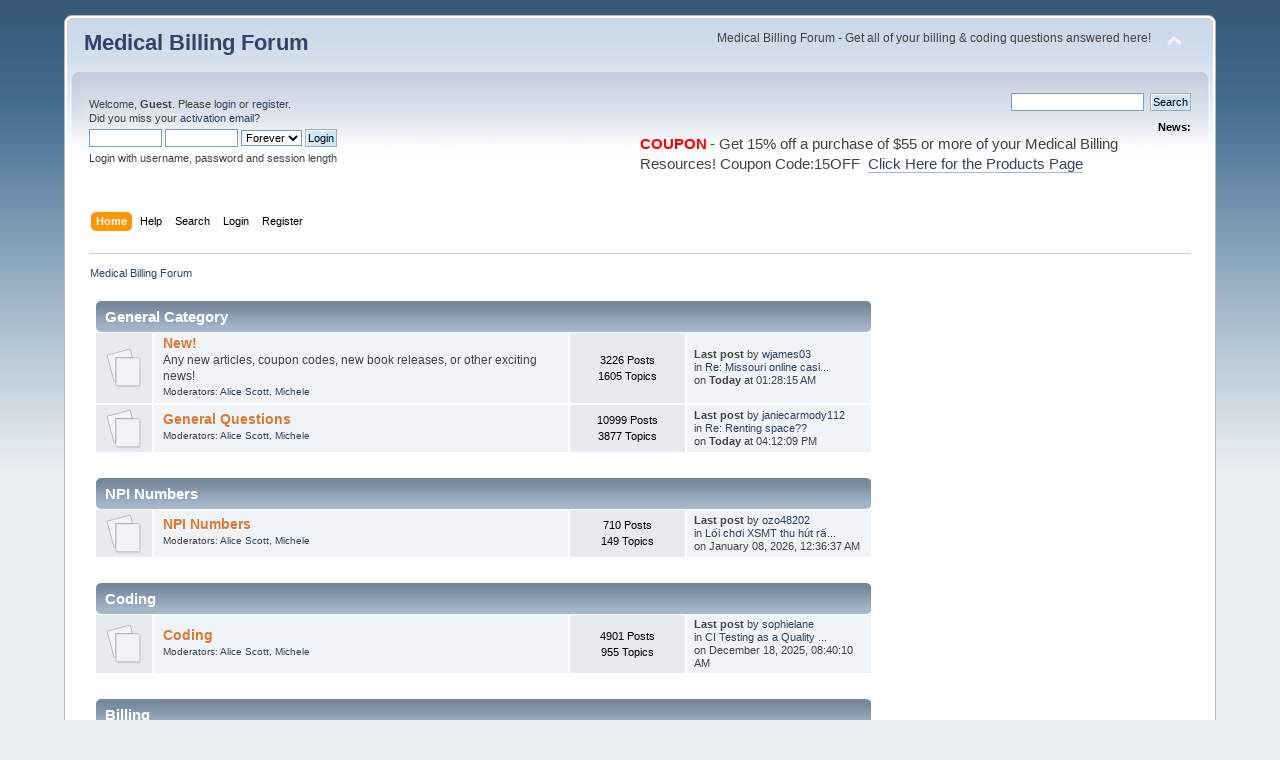

--- FILE ---
content_type: text/html; charset=ISO-8859-1
request_url: https://www.medicalbillinglive.com/members/index.php?PHPSESSID=06d56934867560f43ae03b86413b7641&
body_size: 4969
content:
<!DOCTYPE html PUBLIC "-//W3C//DTD XHTML 1.0 Transitional//EN" "http://www.w3.org/TR/xhtml1/DTD/xhtml1-transitional.dtd">
<html xmlns="http://www.w3.org/1999/xhtml">
<head>
	<link rel="stylesheet" type="text/css" href="https://medicalbillinglive.com/members/Themes/default/css/index.css?fin20" />
	<link rel="stylesheet" type="text/css" href="https://medicalbillinglive.com/members/Themes/default/css/webkit.css" />
	<script type="text/javascript" src="https://medicalbillinglive.com/members/Themes/default/scripts/script.js?fin20"></script>
	<script type="text/javascript" src="https://medicalbillinglive.com/members/Themes/default/scripts/theme.js?fin20"></script>
	<script type="text/javascript"><!-- // --><![CDATA[
		var smf_theme_url = "https://medicalbillinglive.com/members/Themes/default";
		var smf_default_theme_url = "https://medicalbillinglive.com/members/Themes/default";
		var smf_images_url = "https://medicalbillinglive.com/members/Themes/default/images";
		var smf_scripturl = "https://www.medicalbillinglive.com/members/index.php?PHPSESSID=06d56934867560f43ae03b86413b7641&amp;";
		var smf_iso_case_folding = false;
		var smf_charset = "ISO-8859-1";
		var ajax_notification_text = "Loading...";
		var ajax_notification_cancel_text = "Cancel";
	// ]]></script>
	<meta http-equiv="Content-Type" content="text/html; charset=ISO-8859-1" />
	<meta name="description" content="Medical Billing Forum - Index" />
	<meta name="keywords" content="Medical Billing Forum," />
	<title>Medical Billing Forum - Index</title>
	<meta name="robots" content="noindex" />
	<link rel="canonical" href="https://www.medicalbillinglive.com/members/index.php" />
	<link rel="help" href="https://www.medicalbillinglive.com/members/index.php?PHPSESSID=06d56934867560f43ae03b86413b7641&amp;action=help" />
	<link rel="search" href="https://www.medicalbillinglive.com/members/index.php?PHPSESSID=06d56934867560f43ae03b86413b7641&amp;action=search" />
	<link rel="contents" href="https://www.medicalbillinglive.com/members/index.php?PHPSESSID=06d56934867560f43ae03b86413b7641&amp;" />
	<link rel="alternate" type="application/rss+xml" title="Medical Billing Forum - RSS" href="https://www.medicalbillinglive.com/members/index.php?PHPSESSID=06d56934867560f43ae03b86413b7641&amp;type=rss;action=.xml" />
	<script type="text/javascript">
		(function(i,s,o,g,r,a,m){i['GoogleAnalyticsObject']=r;i[r]=i[r]||function(){
			(i[r].q=i[r].q||[]).push(arguments)},i[r].l=1*new Date();a=s.createElement(o),
			m=s.getElementsByTagName(o)[0];a.async=1;a.src=g;m.parentNode.insertBefore(a,m)
		})(window,document,'script','//www.google-analytics.com/analytics.js','ga');

		ga('create', 'UA-244680362-1', 'www.medicalbillinglive.com');
		ga('send', 'pageview');
	</script>
</head>
<body><script async src="https://pagead2.googlesyndication.com/pagead/js/adsbygoogle.js?client=ca-pub-1403945335710591"
     crossorigin="anonymous"></script>
<div id="wrapper" style="width: 90%">
	<div id="header"><div class="frame">
		<div id="top_section">
			<h1 class="forumtitle">
				<a href="https://www.medicalbillinglive.com/members/index.php?PHPSESSID=06d56934867560f43ae03b86413b7641&amp;">Medical Billing Forum</a>
			</h1>
			<img id="upshrink" src="https://medicalbillinglive.com/members/Themes/default/images/upshrink.png" alt="*" title="Shrink or expand the header." style="display: none;" />
			<div id="siteslogan" class="floatright">Medical Billing Forum - Get all of your billing & coding questions answered here!</div>
		</div>
		<div id="upper_section" class="middletext">
			<div class="user">
				<script type="text/javascript" src="https://medicalbillinglive.com/members/Themes/default/scripts/sha1.js"></script>
				<form id="guest_form" action="https://www.medicalbillinglive.com/members/index.php?PHPSESSID=06d56934867560f43ae03b86413b7641&amp;action=login2" method="post" accept-charset="ISO-8859-1"  onsubmit="hashLoginPassword(this, '00873113c8fd32510bf24f8764ba4b5a');">
					<div class="info">Welcome, <strong>Guest</strong>. Please <a href="https://www.medicalbillinglive.com/members/index.php?PHPSESSID=06d56934867560f43ae03b86413b7641&amp;action=login">login</a> or <a href="https://www.medicalbillinglive.com/members/index.php?PHPSESSID=06d56934867560f43ae03b86413b7641&amp;action=register">register</a>.<br />Did you miss your <a href="https://www.medicalbillinglive.com/members/index.php?PHPSESSID=06d56934867560f43ae03b86413b7641&amp;action=activate">activation email</a>?</div>
					<input type="text" name="user" size="10" class="input_text" />
					<input type="password" name="passwrd" size="10" class="input_password" />
					<select name="cookielength">
						<option value="60">1 Hour</option>
						<option value="1440">1 Day</option>
						<option value="10080">1 Week</option>
						<option value="43200">1 Month</option>
						<option value="-1" selected="selected">Forever</option>
					</select>
					<input type="submit" value="Login" class="button_submit" /><br />
					<div class="info">Login with username, password and session length</div>
					<input type="hidden" name="hash_passwrd" value="" /><input type="hidden" name="e519f5b" value="00873113c8fd32510bf24f8764ba4b5a" />
				</form><td class="windowbg2"><script async src="https://pagead2.googlesyndication.com/pagead/js/adsbygoogle.js?client=ca-pub-1403945335710591"
     crossorigin="anonymous"></script></td>
			</div>
			<div class="news normaltext">
				<form id="search_form" action="https://www.medicalbillinglive.com/members/index.php?PHPSESSID=06d56934867560f43ae03b86413b7641&amp;action=search2" method="post" accept-charset="ISO-8859-1">
					<input type="text" name="search" value="" class="input_text" />&nbsp;
					<input type="submit" name="submit" value="Search" class="button_submit" />
					<input type="hidden" name="advanced" value="0" /></form>
				<h2>News: </h2>
				<p><div style="text-align: left;"><span style="color: red;" class="bbc_color"><strong><span style="font-size: 11pt;" class="bbc_size">COUPON</span></strong></span> <span style="font-size: 11pt;" class="bbc_size">- Get 15% off a purchase of $55 or more of your Medical Billing Resources! Coupon Code:15OFF&nbsp; <a href="http://www.medicalbillinglive.com/medical-billing-products/" class="bbc_link" target="_blank" rel="noopener noreferrer">Click Here for the Products Page</a></span></div></p>
			</div>
		</div>
		<br class="clear" />
		<script type="text/javascript"><!-- // --><![CDATA[
			var oMainHeaderToggle = new smc_Toggle({
				bToggleEnabled: true,
				bCurrentlyCollapsed: false,
				aSwappableContainers: [
					'upper_section'
				],
				aSwapImages: [
					{
						sId: 'upshrink',
						srcExpanded: smf_images_url + '/upshrink.png',
						altExpanded: 'Shrink or expand the header.',
						srcCollapsed: smf_images_url + '/upshrink2.png',
						altCollapsed: 'Shrink or expand the header.'
					}
				],
				oThemeOptions: {
					bUseThemeSettings: false,
					sOptionName: 'collapse_header',
					sSessionVar: 'e519f5b',
					sSessionId: '00873113c8fd32510bf24f8764ba4b5a'
				},
				oCookieOptions: {
					bUseCookie: true,
					sCookieName: 'upshrink'
				}
			});
		// ]]></script>
		<div id="main_menu">
			<ul class="dropmenu" id="menu_nav">
				<li id="button_home">
					<a class="active firstlevel" href="https://www.medicalbillinglive.com/members/index.php?PHPSESSID=06d56934867560f43ae03b86413b7641&amp;">
						<span class="last firstlevel">Home</span>
					</a>
				</li>
				<li id="button_help">
					<a class="firstlevel" href="https://www.medicalbillinglive.com/members/index.php?PHPSESSID=06d56934867560f43ae03b86413b7641&amp;action=help">
						<span class="firstlevel">Help</span>
					</a>
				</li>
				<li id="button_search">
					<a class="firstlevel" href="https://www.medicalbillinglive.com/members/index.php?PHPSESSID=06d56934867560f43ae03b86413b7641&amp;action=search">
						<span class="firstlevel">Search</span>
					</a>
				</li>
				<li id="button_login">
					<a class="firstlevel" href="https://www.medicalbillinglive.com/members/index.php?PHPSESSID=06d56934867560f43ae03b86413b7641&amp;action=login">
						<span class="firstlevel">Login</span>
					</a>
				</li>
				<li id="button_register">
					<a class="firstlevel" href="https://www.medicalbillinglive.com/members/index.php?PHPSESSID=06d56934867560f43ae03b86413b7641&amp;action=register">
						<span class="last firstlevel">Register</span>
					</a>
				</li>
			</ul>
		</div>
		<br class="clear" />
	</div></div>
	<div id="content_section"><div class="frame">
		<div id="main_content_section">
	<div class="navigate_section">
		<ul>
			<li class="last">
				<a href="https://www.medicalbillinglive.com/members/index.php?PHPSESSID=06d56934867560f43ae03b86413b7641&amp;"><span>Medical Billing Forum</span></a>
			</li>
		</ul>
	</div><script async src="https://pagead2.googlesyndication.com/pagead/js/adsbygoogle.js?client=ca-pub-1403945335710591"
     crossorigin="anonymous"></script><table><tr><td valign="top"><script async src="https://pagead2.googlesyndication.com/pagead/js/adsbygoogle.js?client=ca-pub-1403945335710591"
     crossorigin="anonymous"></script></td><td width="100%" valign="top"><table><tr><td width="100%" valign="top"><script async src="https://pagead2.googlesyndication.com/pagead/js/adsbygoogle.js?client=ca-pub-1403945335710591"
     crossorigin="anonymous"></script>
	<div id="boardindex_table">
		<table class="table_list">
			<tbody class="header" id="category_1">
				<tr>
					<td colspan="4">
						<div class="cat_bar">
							<h3 class="catbg">
								<a id="c1"></a>General Category
							</h3>
						</div>
					</td>
				</tr>
			</tbody>
			<tbody class="content" id="category_1_boards">
				<tr id="board_13" class="windowbg2">
					<td class="icon windowbg">
						<a href="https://www.medicalbillinglive.com/members/index.php/board,13.0.html?PHPSESSID=06d56934867560f43ae03b86413b7641">
							<img src="https://medicalbillinglive.com/members/Themes/default/images/off.png" alt="No New Posts" title="No New Posts" />
						</a>
					</td>
					<td class="info">
						<a class="subject" href="https://www.medicalbillinglive.com/members/index.php/board,13.0.html?PHPSESSID=06d56934867560f43ae03b86413b7641" name="b13">New!</a>

						<p>Any new articles, coupon codes, new book releases, or other exciting news!</p>
						<p class="moderators">Moderators: <a href="https://www.medicalbillinglive.com/members/index.php?PHPSESSID=06d56934867560f43ae03b86413b7641&amp;action=profile;u=2" title="Board Moderator">Alice Scott</a>, <a href="https://www.medicalbillinglive.com/members/index.php?PHPSESSID=06d56934867560f43ae03b86413b7641&amp;action=profile;u=3" title="Board Moderator">Michele</a></p>
					</td>
					<td class="stats windowbg">
						<p>3226 Posts <br />
						1605 Topics
						</p>
					</td>
					<td class="lastpost">
						<p><strong>Last post</strong>  by <a href="https://www.medicalbillinglive.com/members/index.php?PHPSESSID=06d56934867560f43ae03b86413b7641&amp;action=profile;u=169688">wjames03</a><br />
						in <a href="https://www.medicalbillinglive.com/members/index.php/topic,16064.msg50072.html?PHPSESSID=06d56934867560f43ae03b86413b7641#new" title="Re: Missouri online casino site k81mxl">Re: Missouri online casi...</a><br />
						on <strong>Today</strong> at 01:28:15 AM
						</p>
					</td>
				</tr>
				<tr id="board_6" class="windowbg2">
					<td class="icon windowbg">
						<a href="https://www.medicalbillinglive.com/members/index.php/board,6.0.html?PHPSESSID=06d56934867560f43ae03b86413b7641">
							<img src="https://medicalbillinglive.com/members/Themes/default/images/off.png" alt="No New Posts" title="No New Posts" />
						</a>
					</td>
					<td class="info">
						<a class="subject" href="https://www.medicalbillinglive.com/members/index.php/board,6.0.html?PHPSESSID=06d56934867560f43ae03b86413b7641" name="b6">General Questions</a>

						<p></p>
						<p class="moderators">Moderators: <a href="https://www.medicalbillinglive.com/members/index.php?PHPSESSID=06d56934867560f43ae03b86413b7641&amp;action=profile;u=2" title="Board Moderator">Alice Scott</a>, <a href="https://www.medicalbillinglive.com/members/index.php?PHPSESSID=06d56934867560f43ae03b86413b7641&amp;action=profile;u=3" title="Board Moderator">Michele</a></p>
					</td>
					<td class="stats windowbg">
						<p>10999 Posts <br />
						3877 Topics
						</p>
					</td>
					<td class="lastpost">
						<p><strong>Last post</strong>  by <a href="https://www.medicalbillinglive.com/members/index.php?PHPSESSID=06d56934867560f43ae03b86413b7641&amp;action=profile;u=169404">janiecarmody112</a><br />
						in <a href="https://www.medicalbillinglive.com/members/index.php/topic,7292.msg50080.html?PHPSESSID=06d56934867560f43ae03b86413b7641#new" title="Re: Renting space??">Re: Renting space??</a><br />
						on <strong>Today</strong> at 04:12:09 PM
						</p>
					</td>
				</tr>
			</tbody>
			<tbody class="divider">
				<tr>
					<td colspan="4"></td>
				</tr>
			</tbody><tbody><tr><td colspan="4">			</td></tr></tbody>
			<tbody class="header" id="category_2">
				<tr>
					<td colspan="4">
						<div class="cat_bar">
							<h3 class="catbg">
								<a id="c2"></a>NPI Numbers
							</h3>
						</div>
					</td>
				</tr>
			</tbody>
			<tbody class="content" id="category_2_boards">
				<tr id="board_5" class="windowbg2">
					<td class="icon windowbg">
						<a href="https://www.medicalbillinglive.com/members/index.php/board,5.0.html?PHPSESSID=06d56934867560f43ae03b86413b7641">
							<img src="https://medicalbillinglive.com/members/Themes/default/images/off.png" alt="No New Posts" title="No New Posts" />
						</a>
					</td>
					<td class="info">
						<a class="subject" href="https://www.medicalbillinglive.com/members/index.php/board,5.0.html?PHPSESSID=06d56934867560f43ae03b86413b7641" name="b5">NPI Numbers</a>

						<p></p>
						<p class="moderators">Moderators: <a href="https://www.medicalbillinglive.com/members/index.php?PHPSESSID=06d56934867560f43ae03b86413b7641&amp;action=profile;u=2" title="Board Moderator">Alice Scott</a>, <a href="https://www.medicalbillinglive.com/members/index.php?PHPSESSID=06d56934867560f43ae03b86413b7641&amp;action=profile;u=3" title="Board Moderator">Michele</a></p>
					</td>
					<td class="stats windowbg">
						<p>710 Posts <br />
						149 Topics
						</p>
					</td>
					<td class="lastpost">
						<p><strong>Last post</strong>  by <a href="https://www.medicalbillinglive.com/members/index.php?PHPSESSID=06d56934867560f43ae03b86413b7641&amp;action=profile;u=169750">ozo48202</a><br />
						in <a href="https://www.medicalbillinglive.com/members/index.php/topic,17378.msg49989.html?PHPSESSID=06d56934867560f43ae03b86413b7641#new" title="L&#7889;i ch&#417;i XSMT thu hút r&#7845;t &#273;ông ng&#432;&#7901;i tham d&#7921;">L&#7889;i ch&#417;i XSMT thu hút r&#7845;...</a><br />
						on January 08, 2026, 12:36:37 AM
						</p>
					</td>
				</tr>
			</tbody>
			<tbody class="divider">
				<tr>
					<td colspan="4"></td>
				</tr>
			</tbody><tbody><tr><td colspan="4">			</td></tr></tbody>
			<tbody class="header" id="category_3">
				<tr>
					<td colspan="4">
						<div class="cat_bar">
							<h3 class="catbg">
								<a id="c3"></a>Coding
							</h3>
						</div>
					</td>
				</tr>
			</tbody>
			<tbody class="content" id="category_3_boards">
				<tr id="board_8" class="windowbg2">
					<td class="icon windowbg">
						<a href="https://www.medicalbillinglive.com/members/index.php/board,8.0.html?PHPSESSID=06d56934867560f43ae03b86413b7641">
							<img src="https://medicalbillinglive.com/members/Themes/default/images/off.png" alt="No New Posts" title="No New Posts" />
						</a>
					</td>
					<td class="info">
						<a class="subject" href="https://www.medicalbillinglive.com/members/index.php/board,8.0.html?PHPSESSID=06d56934867560f43ae03b86413b7641" name="b8">Coding</a>

						<p></p>
						<p class="moderators">Moderators: <a href="https://www.medicalbillinglive.com/members/index.php?PHPSESSID=06d56934867560f43ae03b86413b7641&amp;action=profile;u=2" title="Board Moderator">Alice Scott</a>, <a href="https://www.medicalbillinglive.com/members/index.php?PHPSESSID=06d56934867560f43ae03b86413b7641&amp;action=profile;u=3" title="Board Moderator">Michele</a></p>
					</td>
					<td class="stats windowbg">
						<p>4901 Posts <br />
						955 Topics
						</p>
					</td>
					<td class="lastpost">
						<p><strong>Last post</strong>  by <a href="https://www.medicalbillinglive.com/members/index.php?PHPSESSID=06d56934867560f43ae03b86413b7641&amp;action=profile;u=169611">sophielane</a><br />
						in <a href="https://www.medicalbillinglive.com/members/index.php/topic,17286.msg49849.html?PHPSESSID=06d56934867560f43ae03b86413b7641#new" title="CI Testing as a Quality Gate for Modern Development">CI Testing as a Quality ...</a><br />
						on December 18, 2025, 08:40:10 AM
						</p>
					</td>
				</tr>
			</tbody>
			<tbody class="divider">
				<tr>
					<td colspan="4"></td>
				</tr>
			</tbody><tbody><tr><td colspan="4">			</td></tr></tbody>
			<tbody class="header" id="category_4">
				<tr>
					<td colspan="4">
						<div class="cat_bar">
							<h3 class="catbg">
								<a id="c4"></a>Billing
							</h3>
						</div>
					</td>
				</tr>
			</tbody>
			<tbody class="content" id="category_4_boards">
				<tr id="board_7" class="windowbg2">
					<td class="icon windowbg">
						<a href="https://www.medicalbillinglive.com/members/index.php/board,7.0.html?PHPSESSID=06d56934867560f43ae03b86413b7641">
							<img src="https://medicalbillinglive.com/members/Themes/default/images/off.png" alt="No New Posts" title="No New Posts" />
						</a>
					</td>
					<td class="info">
						<a class="subject" href="https://www.medicalbillinglive.com/members/index.php/board,7.0.html?PHPSESSID=06d56934867560f43ae03b86413b7641" name="b7">Billing</a>

						<p></p>
						<p class="moderators">Moderators: <a href="https://www.medicalbillinglive.com/members/index.php?PHPSESSID=06d56934867560f43ae03b86413b7641&amp;action=profile;u=2" title="Board Moderator">Alice Scott</a>, <a href="https://www.medicalbillinglive.com/members/index.php?PHPSESSID=06d56934867560f43ae03b86413b7641&amp;action=profile;u=3" title="Board Moderator">Michele</a></p>
					</td>
					<td class="stats windowbg">
						<p>9681 Posts <br />
						1920 Topics
						</p>
					</td>
					<td class="lastpost">
						<p><strong>Last post</strong>  by <a href="https://www.medicalbillinglive.com/members/index.php?PHPSESSID=06d56934867560f43ae03b86413b7641&amp;action=profile;u=169755">manevillas</a><br />
						in <a href="https://www.medicalbillinglive.com/members/index.php/topic,17374.msg49985.html?PHPSESSID=06d56934867560f43ae03b86413b7641#new" title="Slither into Nostalgia: A Deep Dive into the Enduring Appeal of Snake Game">Slither into Nostalgia: ...</a><br />
						on January 07, 2026, 05:37:32 AM
						</p>
					</td>
				</tr>
				<tr id="board_4" class="windowbg2">
					<td class="icon windowbg">
						<a href="https://www.medicalbillinglive.com/members/index.php/board,4.0.html?PHPSESSID=06d56934867560f43ae03b86413b7641">
							<img src="https://medicalbillinglive.com/members/Themes/default/images/off.png" alt="No New Posts" title="No New Posts" />
						</a>
					</td>
					<td class="info">
						<a class="subject" href="https://www.medicalbillinglive.com/members/index.php/board,4.0.html?PHPSESSID=06d56934867560f43ae03b86413b7641" name="b4">Facility Billing</a>

						<p></p>
						<p class="moderators">Moderators: <a href="https://www.medicalbillinglive.com/members/index.php?PHPSESSID=06d56934867560f43ae03b86413b7641&amp;action=profile;u=2" title="Board Moderator">Alice Scott</a>, <a href="https://www.medicalbillinglive.com/members/index.php?PHPSESSID=06d56934867560f43ae03b86413b7641&amp;action=profile;u=3" title="Board Moderator">Michele</a></p>
					</td>
					<td class="stats windowbg">
						<p>1401 Posts <br />
						275 Topics
						</p>
					</td>
					<td class="lastpost">
						<p><strong>Last post</strong>  by <a href="https://www.medicalbillinglive.com/members/index.php?PHPSESSID=06d56934867560f43ae03b86413b7641&amp;action=profile;u=169682">Krovlyaker</a><br />
						in <a href="https://www.medicalbillinglive.com/members/index.php/topic,5574.msg50058.html?PHPSESSID=06d56934867560f43ae03b86413b7641#new" title="ÐŸÐ¾Ð»Ð¸Ð¼ÐµÑ€Ð½Ð°Ñ ÐºÑ€Ð¾Ð²Ð»Ñ â€” ÐºÐ¾Ð¼Ñƒ Ð´Ð¾Ð²ÐµÑ€Ð¸Ñ‚ÑŒ Ñ€Ð°Ð±Ð¾Ñ‚Ñƒ?">ÐŸÐ¾Ð»Ð¸Ð¼ÐµÑ€Ð½Ð°Ñ ÐºÑ...</a><br />
						on January 17, 2026, 01:18:52 PM
						</p>
					</td>
				</tr>
			</tbody>
			<tbody class="divider">
				<tr>
					<td colspan="4"></td>
				</tr>
			</tbody><tbody><tr><td colspan="4">			</td></tr></tbody>
			<tbody class="header" id="category_9">
				<tr>
					<td colspan="4">
						<div class="cat_bar">
							<h3 class="catbg">
								<a id="c9"></a>Payments
							</h3>
						</div>
					</td>
				</tr>
			</tbody>
			<tbody class="content" id="category_9_boards">
				<tr id="board_2" class="windowbg2">
					<td class="icon windowbg">
						<a href="https://www.medicalbillinglive.com/members/index.php/board,2.0.html?PHPSESSID=06d56934867560f43ae03b86413b7641">
							<img src="https://medicalbillinglive.com/members/Themes/default/images/off.png" alt="No New Posts" title="No New Posts" />
						</a>
					</td>
					<td class="info">
						<a class="subject" href="https://www.medicalbillinglive.com/members/index.php/board,2.0.html?PHPSESSID=06d56934867560f43ae03b86413b7641" name="b2">Insurance Payments</a>

						<p></p>
						<p class="moderators">Moderators: <a href="https://www.medicalbillinglive.com/members/index.php?PHPSESSID=06d56934867560f43ae03b86413b7641&amp;action=profile;u=2" title="Board Moderator">Alice Scott</a>, <a href="https://www.medicalbillinglive.com/members/index.php?PHPSESSID=06d56934867560f43ae03b86413b7641&amp;action=profile;u=3" title="Board Moderator">Michele</a></p>
					</td>
					<td class="stats windowbg">
						<p>1643 Posts <br />
						270 Topics
						</p>
					</td>
					<td class="lastpost">
						<p><strong>Last post</strong>  by <a href="https://www.medicalbillinglive.com/members/index.php?PHPSESSID=06d56934867560f43ae03b86413b7641&amp;action=profile;u=167884">dannymikus</a><br />
						in <a href="https://www.medicalbillinglive.com/members/index.php/topic,12630.msg49444.html?PHPSESSID=06d56934867560f43ae03b86413b7641#new" title="Re: Behavioral Health Reimbursement data">Re: Behavioral Health Re...</a><br />
						on November 04, 2025, 05:04:11 PM
						</p>
					</td>
				</tr>
				<tr id="board_3" class="windowbg2">
					<td class="icon windowbg">
						<a href="https://www.medicalbillinglive.com/members/index.php/board,3.0.html?PHPSESSID=06d56934867560f43ae03b86413b7641">
							<img src="https://medicalbillinglive.com/members/Themes/default/images/off.png" alt="No New Posts" title="No New Posts" />
						</a>
					</td>
					<td class="info">
						<a class="subject" href="https://www.medicalbillinglive.com/members/index.php/board,3.0.html?PHPSESSID=06d56934867560f43ae03b86413b7641" name="b3">Patient Billing</a>

						<p></p>
						<p class="moderators">Moderators: <a href="https://www.medicalbillinglive.com/members/index.php?PHPSESSID=06d56934867560f43ae03b86413b7641&amp;action=profile;u=2" title="Board Moderator">Alice Scott</a>, <a href="https://www.medicalbillinglive.com/members/index.php?PHPSESSID=06d56934867560f43ae03b86413b7641&amp;action=profile;u=3" title="Board Moderator">Michele</a></p>
					</td>
					<td class="stats windowbg">
						<p>871 Posts <br />
						166 Topics
						</p>
					</td>
					<td class="lastpost">
						<p><strong>Last post</strong>  by <a href="https://www.medicalbillinglive.com/members/index.php?PHPSESSID=06d56934867560f43ae03b86413b7641&amp;action=profile;u=169255">AvaJohnson</a><br />
						in <a href="https://www.medicalbillinglive.com/members/index.php/topic,17115.msg49569.html?PHPSESSID=06d56934867560f43ae03b86413b7641#new" title="Dive into the Whimsical World of Italian Brainrot Clicker!">Dive into the Whimsical ...</a><br />
						on November 13, 2025, 01:27:18 AM
						</p>
					</td>
				</tr>
			</tbody>
			<tbody class="divider">
				<tr>
					<td colspan="4"></td>
				</tr>
			</tbody><tbody><tr><td colspan="4">			</td></tr></tbody>
			<tbody class="header" id="category_5">
				<tr>
					<td colspan="4">
						<div class="cat_bar">
							<h3 class="catbg">
								<a id="c5"></a>HIPAA
							</h3>
						</div>
					</td>
				</tr>
			</tbody>
			<tbody class="content" id="category_5_boards">
				<tr id="board_9" class="windowbg2">
					<td class="icon windowbg">
						<a href="https://www.medicalbillinglive.com/members/index.php/board,9.0.html?PHPSESSID=06d56934867560f43ae03b86413b7641">
							<img src="https://medicalbillinglive.com/members/Themes/default/images/off.png" alt="No New Posts" title="No New Posts" />
						</a>
					</td>
					<td class="info">
						<a class="subject" href="https://www.medicalbillinglive.com/members/index.php/board,9.0.html?PHPSESSID=06d56934867560f43ae03b86413b7641" name="b9">HIPAA</a>

						<p></p>
						<p class="moderators">Moderators: <a href="https://www.medicalbillinglive.com/members/index.php?PHPSESSID=06d56934867560f43ae03b86413b7641&amp;action=profile;u=2" title="Board Moderator">Alice Scott</a>, <a href="https://www.medicalbillinglive.com/members/index.php?PHPSESSID=06d56934867560f43ae03b86413b7641&amp;action=profile;u=3" title="Board Moderator">Michele</a></p>
					</td>
					<td class="stats windowbg">
						<p>415 Posts <br />
						69 Topics
						</p>
					</td>
					<td class="lastpost">
						<p><strong>Last post</strong>  by <a href="https://www.medicalbillinglive.com/members/index.php?PHPSESSID=06d56934867560f43ae03b86413b7641&amp;action=profile;u=165215">Wentusers</a><br />
						in <a href="https://www.medicalbillinglive.com/members/index.php/topic,7121.msg46465.html?PHPSESSID=06d56934867560f43ae03b86413b7641#new" title="Re: INTERESTING article on Compliance issues from using OFFSHORE companies">Re: INTERESTING article ...</a><br />
						on November 15, 2024, 08:25:03 PM
						</p>
					</td>
				</tr>
			</tbody>
			<tbody class="divider">
				<tr>
					<td colspan="4"></td>
				</tr>
			</tbody><tbody><tr><td colspan="4"><script async src="https://pagead2.googlesyndication.com/pagead/js/adsbygoogle.js?client=ca-pub-1403945335710591"
     crossorigin="anonymous"></script>			</td></tr></tbody>
			<tbody class="header" id="category_6">
				<tr>
					<td colspan="4">
						<div class="cat_bar">
							<h3 class="catbg">
								<a id="c6"></a>Starting a Medical Billing Business
							</h3>
						</div>
					</td>
				</tr>
			</tbody>
			<tbody class="content" id="category_6_boards">
				<tr id="board_10" class="windowbg2">
					<td class="icon windowbg">
						<a href="https://www.medicalbillinglive.com/members/index.php/board,10.0.html?PHPSESSID=06d56934867560f43ae03b86413b7641">
							<img src="https://medicalbillinglive.com/members/Themes/default/images/off.png" alt="No New Posts" title="No New Posts" />
						</a>
					</td>
					<td class="info">
						<a class="subject" href="https://www.medicalbillinglive.com/members/index.php/board,10.0.html?PHPSESSID=06d56934867560f43ae03b86413b7641" name="b10">Starting Your Own Medical Billing Business</a>

						<p></p>
						<p class="moderators">Moderators: <a href="https://www.medicalbillinglive.com/members/index.php?PHPSESSID=06d56934867560f43ae03b86413b7641&amp;action=profile;u=2" title="Board Moderator">Alice Scott</a>, <a href="https://www.medicalbillinglive.com/members/index.php?PHPSESSID=06d56934867560f43ae03b86413b7641&amp;action=profile;u=3" title="Board Moderator">Michele</a></p>
					</td>
					<td class="stats windowbg">
						<p>5023 Posts <br />
						756 Topics
						</p>
					</td>
					<td class="lastpost">
						<p><strong>Last post</strong>  by <a href="https://www.medicalbillinglive.com/members/index.php?PHPSESSID=06d56934867560f43ae03b86413b7641&amp;action=profile;u=169456">jenny vee</a><br />
						in <a href="https://www.medicalbillinglive.com/members/index.php/topic,16965.msg49733.html?PHPSESSID=06d56934867560f43ae03b86413b7641#new" title="Re: health and safety within construction">Re: health and safety wi...</a><br />
						on December 03, 2025, 07:09:38 AM
						</p>
					</td>
				</tr>
			</tbody>
			<tbody class="divider">
				<tr>
					<td colspan="4"></td>
				</tr>
			</tbody><tbody><tr><td colspan="4">			</td></tr></tbody>
			<tbody class="header" id="category_10">
				<tr>
					<td colspan="4">
						<div class="cat_bar">
							<h3 class="catbg">
								<a id="c10"></a>Medical Billing Courses Online
							</h3>
						</div>
					</td>
				</tr>
			</tbody>
			<tbody class="content" id="category_10_boards">
				<tr id="board_14" class="windowbg2">
					<td class="icon windowbg">
						<a href="https://www.medicalbillinglive.com/members/index.php/board,14.0.html?PHPSESSID=06d56934867560f43ae03b86413b7641">
							<img src="https://medicalbillinglive.com/members/Themes/default/images/off.png" alt="No New Posts" title="No New Posts" />
						</a>
					</td>
					<td class="info">
						<a class="subject" href="https://www.medicalbillinglive.com/members/index.php/board,14.0.html?PHPSESSID=06d56934867560f43ae03b86413b7641" name="b14">Online Medical Billing Courses - Student Section</a>

						<p>A place for our students to post Q&amp;A about our online courses</p>
						<p class="moderators">Moderators: <a href="https://www.medicalbillinglive.com/members/index.php?PHPSESSID=06d56934867560f43ae03b86413b7641&amp;action=profile;u=2" title="Board Moderator">Alice Scott</a>, <a href="https://www.medicalbillinglive.com/members/index.php?PHPSESSID=06d56934867560f43ae03b86413b7641&amp;action=profile;u=3" title="Board Moderator">Michele</a></p>
					</td>
					<td class="stats windowbg">
						<p>32 Posts <br />
						15 Topics
						</p>
					</td>
					<td class="lastpost">
						<p><strong>Last post</strong>  by <a href="https://www.medicalbillinglive.com/members/index.php?PHPSESSID=06d56934867560f43ae03b86413b7641&amp;action=profile;u=166803">michaeladams</a><br />
						in <a href="https://www.medicalbillinglive.com/members/index.php/topic,17245.msg49795.html?PHPSESSID=06d56934867560f43ae03b86413b7641#new" title="How Premium Author Website Designers Elevate Your Personal Brand">How Premium Author Websi...</a><br />
						on December 12, 2025, 02:56:08 AM
						</p>
					</td>
				</tr>
			</tbody>
			<tbody class="divider">
				<tr>
					<td colspan="4"></td>
				</tr>
			</tbody><tbody><tr><td colspan="4"><script async src="https://pagead2.googlesyndication.com/pagead/js/adsbygoogle.js?client=ca-pub-1403945335710591"
     crossorigin="anonymous"></script>			</td></tr></tbody>
			<tbody class="header" id="category_7">
				<tr>
					<td colspan="4">
						<div class="cat_bar">
							<h3 class="catbg">
								<a id="c7"></a>Medical Billing Software
							</h3>
						</div>
					</td>
				</tr>
			</tbody>
			<tbody class="content" id="category_7_boards">
				<tr id="board_11" class="windowbg2">
					<td class="icon windowbg">
						<a href="https://www.medicalbillinglive.com/members/index.php/board,11.0.html?PHPSESSID=06d56934867560f43ae03b86413b7641">
							<img src="https://medicalbillinglive.com/members/Themes/default/images/off.png" alt="No New Posts" title="No New Posts" />
						</a>
					</td>
					<td class="info">
						<a class="subject" href="https://www.medicalbillinglive.com/members/index.php/board,11.0.html?PHPSESSID=06d56934867560f43ae03b86413b7641" name="b11">Medical Billing Software Reviews</a>

						<p></p>
						<p class="moderators">Moderators: <a href="https://www.medicalbillinglive.com/members/index.php?PHPSESSID=06d56934867560f43ae03b86413b7641&amp;action=profile;u=2" title="Board Moderator">Alice Scott</a>, <a href="https://www.medicalbillinglive.com/members/index.php?PHPSESSID=06d56934867560f43ae03b86413b7641&amp;action=profile;u=3" title="Board Moderator">Michele</a></p>
					</td>
					<td class="stats windowbg">
						<p>911 Posts <br />
						105 Topics
						</p>
					</td>
					<td class="lastpost">
						<p><strong>Last post</strong>  by <a href="https://www.medicalbillinglive.com/members/index.php?PHPSESSID=06d56934867560f43ae03b86413b7641&amp;action=profile;u=169104">Hill Jorge</a><br />
						in <a href="https://www.medicalbillinglive.com/members/index.php/topic,17002.msg49434.html?PHPSESSID=06d56934867560f43ae03b86413b7641#new" title="Re: Any recommendations">Re: Any recommendations</a><br />
						on November 04, 2025, 04:39:52 AM
						</p>
					</td>
				</tr>
				<tr id="board_12" class="windowbg2">
					<td class="icon windowbg">
						<a href="https://www.medicalbillinglive.com/members/index.php/board,12.0.html?PHPSESSID=06d56934867560f43ae03b86413b7641">
							<img src="https://medicalbillinglive.com/members/Themes/default/images/off.png" alt="No New Posts" title="No New Posts" />
						</a>
					</td>
					<td class="info">
						<a class="subject" href="https://www.medicalbillinglive.com/members/index.php/board,12.0.html?PHPSESSID=06d56934867560f43ae03b86413b7641" name="b12">Medical Billing Software Questions</a>

						<p></p>
						<p class="moderators">Moderators: <a href="https://www.medicalbillinglive.com/members/index.php?PHPSESSID=06d56934867560f43ae03b86413b7641&amp;action=profile;u=2" title="Board Moderator">Alice Scott</a>, <a href="https://www.medicalbillinglive.com/members/index.php?PHPSESSID=06d56934867560f43ae03b86413b7641&amp;action=profile;u=3" title="Board Moderator">Michele</a></p>
					</td>
					<td class="stats windowbg">
						<p>762 Posts <br />
						180 Topics
						</p>
					</td>
					<td class="lastpost">
						<p><strong>Last post</strong>  by <a href="https://www.medicalbillinglive.com/members/index.php?PHPSESSID=06d56934867560f43ae03b86413b7641&amp;action=profile;u=169769">davidwarner121</a><br />
						in <a href="https://www.medicalbillinglive.com/members/index.php/topic,14206.msg49992.html?PHPSESSID=06d56934867560f43ae03b86413b7641#new" title="Re: Free Premium Courses on DeepCourses.Store | Agency Navigator | Educate.io">Re: Free Premium Courses...</a><br />
						on January 08, 2026, 06:45:43 AM
						</p>
					</td>
				</tr>
			</tbody>
			<tbody class="divider">
				<tr>
					<td colspan="4"></td>
				</tr>
			</tbody><tbody><tr><td colspan="4">			</td></tr></tbody>
		</table>
	</div>
	<div id="posting_icons" class="flow_hidden">
		<ul class="reset">
			<li class="floatleft"><img src="https://medicalbillinglive.com/members/Themes/default/images/new_none.png" alt="" /> No New Posts</li>
			<li class="floatleft"><img src="https://medicalbillinglive.com/members/Themes/default/images/new_redirect.png" alt="" /> Redirect Board</li>
		</ul>
	</div>
	<span class="clear upperframe"><span></span></span>
	<div class="roundframe"><div class="innerframe">
		<div class="cat_bar">
			<h3 class="catbg">
				<img class="icon" id="upshrink_ic" src="https://medicalbillinglive.com/members/Themes/default/images/collapse.gif" alt="*" title="Shrink or expand the header." style="display: none;" />
				Medical Billing Forum - Info Center
			</h3>
		</div>
		<div id="upshrinkHeaderIC">
			<div class="title_barIC">
				<h4 class="titlebg">
					<span class="ie6_header floatleft">
						<a href="https://www.medicalbillinglive.com/members/index.php?PHPSESSID=06d56934867560f43ae03b86413b7641&amp;action=stats"><img class="icon" src="https://medicalbillinglive.com/members/Themes/default/images/icons/info.gif" alt="Forum Stats" /></a>
						Forum Stats
					</span>
				</h4>
			</div>
			<p>
				40575 Posts in 10342 Topics by 61954 Members. Latest Member: <strong> <a href="https://www.medicalbillinglive.com/members/index.php?PHPSESSID=06d56934867560f43ae03b86413b7641&amp;action=profile;u=169878">Muxadome</a></strong><br />
				Latest Post: <strong>&quot;<a href="https://www.medicalbillinglive.com/members/index.php/topic,7292.msg50080.html?PHPSESSID=06d56934867560f43ae03b86413b7641#new" title="Re: Renting space??">Re: Renting space??</a>&quot;</strong>  ( <strong>Today</strong> at 04:12:09 PM )<br />
				<a href="https://www.medicalbillinglive.com/members/index.php?PHPSESSID=06d56934867560f43ae03b86413b7641&amp;action=recent">View the most recent posts on the forum.</a>
			</p>
			<div class="title_barIC">
				<h4 class="titlebg">
					<span class="ie6_header floatleft">
						<img class="icon" src="https://medicalbillinglive.com/members/Themes/default/images/icons/online.gif" alt="Users Online" />
						Users Online
					</span>
				</h4>
			</div>
			<p class="inline stats">
				170 Guests, 0 Users
			</p>
			<p class="inline smalltext">
			</p>
			<p class="last smalltext">
				Most Online Today: <strong>296</strong>.
				Most Online Ever: 5965 (September 25, 2025, 06:16:29 AM)
			</p>
		</div>
	</div></div>
	<span class="lowerframe"><span></span></span>
	<script type="text/javascript"><!-- // --><![CDATA[
		var oInfoCenterToggle = new smc_Toggle({
			bToggleEnabled: true,
			bCurrentlyCollapsed: false,
			aSwappableContainers: [
				'upshrinkHeaderIC'
			],
			aSwapImages: [
				{
					sId: 'upshrink_ic',
					srcExpanded: smf_images_url + '/collapse.gif',
					altExpanded: 'Shrink or expand the header.',
					srcCollapsed: smf_images_url + '/expand.gif',
					altCollapsed: 'Shrink or expand the header.'
				}
			],
			oThemeOptions: {
				bUseThemeSettings: false,
				sOptionName: 'collapse_header_ic',
				sSessionVar: 'e519f5b',
				sSessionId: '00873113c8fd32510bf24f8764ba4b5a'
			},
			oCookieOptions: {
				bUseCookie: true,
				sCookieName: 'upshrinkIC'
			}
		});
	// ]]></script></td><td valign="top"><script async src="https://pagead2.googlesyndication.com/pagead/js/adsbygoogle.js?client=ca-pub-1403945335710591"
     crossorigin="anonymous"></script></td></tr></table></td></tr></table><script async src="https://pagead2.googlesyndication.com/pagead/js/adsbygoogle.js?client=ca-pub-1403945335710591"
     crossorigin="anonymous"></script>
		</div>
	</div></div>
	<div id="footer_section"><div class="frame">
		<ul class="reset">
<br><br>
<font size="3"><a href="http://www.medicalbillinglive.com/">Medical Billing Home</a>	|	<a href="http://www.medicalbillinglive.com/medical-billing-newsletter/">Free Newsletter</a>  |  <a href="http://www.medicalbillinglive.com/medical-billing-affiliates/">Affiliates</a>	|	<a href="http://www.medicalbillinglive.com/medical-billing-products/">Medical Billing Resources</a>	|	<a href="http://www.medicalbillinglive.com/medical-billing-business-in-a-box/">Medical Billing Business in a Box</a>	|	<a href="http://www.medicalbillinglive.com/medical-billing-packages/">Medical Billing Packages</a>  |  <a href="http://www.medicalbillinglive.com/about-us/">About Us</a></font>
<br>
<br>
<br>
<br>
<br>
<li class="copyright">
			<span class="smalltext" style="display: inline; visibility: visible; font-family: Verdana, Arial, sans-serif;"><a href="https://www.medicalbillinglive.com/members/index.php?PHPSESSID=06d56934867560f43ae03b86413b7641&amp;action=credits" title="Simple Machines Forum" target="_blank" class="new_win">SMF 2.0.19</a> |
 <a href="https://www.simplemachines.org/about/smf/license.php" title="License" target="_blank" class="new_win">SMF &copy; 2021</a>, <a href="https://www.simplemachines.org" title="Simple Machines" target="_blank" class="new_win">Simple Machines</a>
			</span></li>
			<li><a id="button_xhtml" href="http://validator.w3.org/check?uri=referer" target="_blank" class="new_win" title="Valid XHTML 1.0!"><span>XHTML</span></a></li>
			<li><a id="button_rss" href="https://www.medicalbillinglive.com/members/index.php?PHPSESSID=06d56934867560f43ae03b86413b7641&amp;action=.xml;type=rss" class="new_win"><span>RSS</span></a></li>
			<li class="last"><a id="button_wap2" href="https://www.medicalbillinglive.com/members/index.php?PHPSESSID=06d56934867560f43ae03b86413b7641&amp;wap2" class="new_win"><span>WAP2</span></a></li>
		</ul>
	</div></div>
</div>
</body></html>

--- FILE ---
content_type: text/html; charset=utf-8
request_url: https://www.google.com/recaptcha/api2/aframe
body_size: 268
content:
<!DOCTYPE HTML><html><head><meta http-equiv="content-type" content="text/html; charset=UTF-8"></head><body><script nonce="05NVK5nHwFhWHSl3d8bExQ">/** Anti-fraud and anti-abuse applications only. See google.com/recaptcha */ try{var clients={'sodar':'https://pagead2.googlesyndication.com/pagead/sodar?'};window.addEventListener("message",function(a){try{if(a.source===window.parent){var b=JSON.parse(a.data);var c=clients[b['id']];if(c){var d=document.createElement('img');d.src=c+b['params']+'&rc='+(localStorage.getItem("rc::a")?sessionStorage.getItem("rc::b"):"");window.document.body.appendChild(d);sessionStorage.setItem("rc::e",parseInt(sessionStorage.getItem("rc::e")||0)+1);localStorage.setItem("rc::h",'1768940405452');}}}catch(b){}});window.parent.postMessage("_grecaptcha_ready", "*");}catch(b){}</script></body></html>